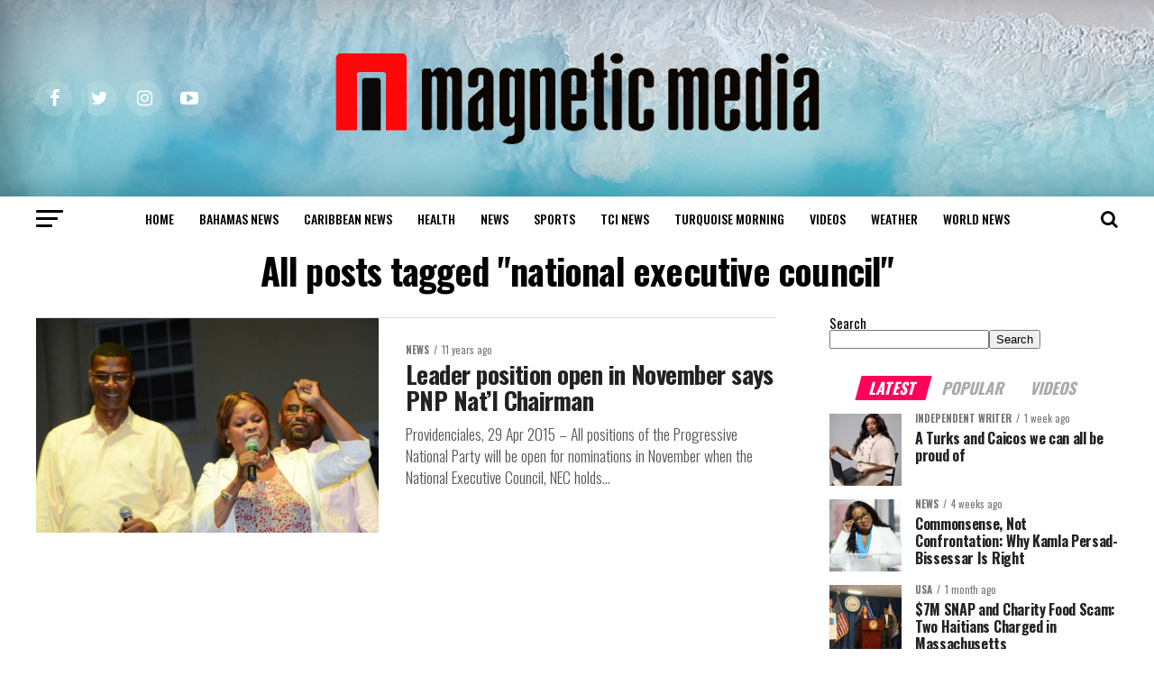

--- FILE ---
content_type: text/html; charset=utf-8
request_url: https://www.google.com/recaptcha/api2/aframe
body_size: 266
content:
<!DOCTYPE HTML><html><head><meta http-equiv="content-type" content="text/html; charset=UTF-8"></head><body><script nonce="Bw7brezizYESMJT6tJssFQ">/** Anti-fraud and anti-abuse applications only. See google.com/recaptcha */ try{var clients={'sodar':'https://pagead2.googlesyndication.com/pagead/sodar?'};window.addEventListener("message",function(a){try{if(a.source===window.parent){var b=JSON.parse(a.data);var c=clients[b['id']];if(c){var d=document.createElement('img');d.src=c+b['params']+'&rc='+(localStorage.getItem("rc::a")?sessionStorage.getItem("rc::b"):"");window.document.body.appendChild(d);sessionStorage.setItem("rc::e",parseInt(sessionStorage.getItem("rc::e")||0)+1);localStorage.setItem("rc::h",'1769230327929');}}}catch(b){}});window.parent.postMessage("_grecaptcha_ready", "*");}catch(b){}</script></body></html>